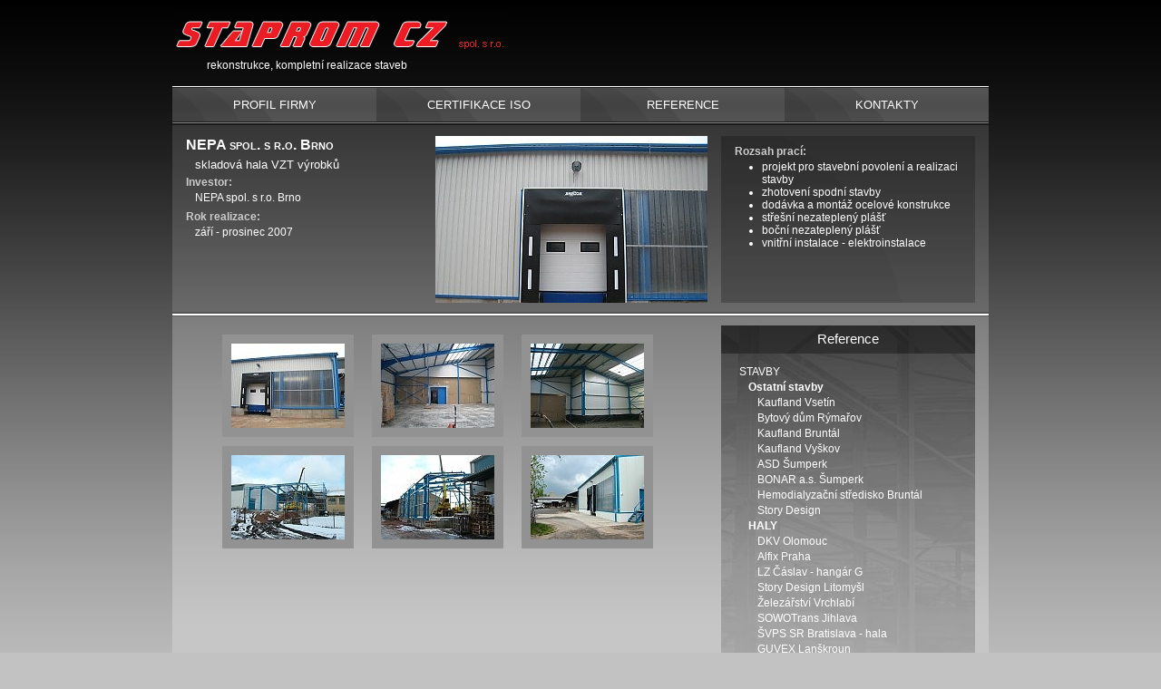

--- FILE ---
content_type: text/html
request_url: http://www.staprom.cz/reference/nepa-spol-s-r-o-brno
body_size: 3438
content:





<?XML version="1.0" encoding="utf-8"?>
<!DOCTYPE html PUBLIC "-//W3C//DTD XHTML 1.0 Transitional//EN" 
     "http://www.w3.org/TR/xhtml1/DTD/xhtml1-transitional.dtd">
<html xmlns="http://www.w3.org/1999/xhtml" xml:lang="cs" lang="cs">
<head>
  <meta http-equiv="Content-Type" content="text/html; charset=UTF-8" />
  <meta name="Keywords" content="KORD, Boletice, HARD, opláštění, zateplení, konstrukce, rekonstrukce, ocelové konstrukce, haly, střechy,  " />
  <meta name="Description" content="Ocelové konstrukce a haly, opláštění budov, rekonstrukce objektů KORD, rekonstrukce objektů HARD" />
  <meta name="Author" content="design, code, cms: Petr Labounek" />
  <title>
  NEPA spol. s r.o. Brno | STAPROM CZ spol. s r.o.  </title>
  <link rel="StyleSheet" type="text/css" href="http://www.staprom.cz/css/styl.css?v=20190911" />
  <script type="text/javascript" src="http://www.staprom.cz/js/obrazky.js"></script>
  <link rel="StyleSheet" type="text/css" href="http://www.staprom.cz/css/simpleLightbox.min.css" />
  <script type="text/javascript" src="http://www.staprom.cz/js/simpleLightbox.min.js"></script>
  <script type="text/javascript">
  
  function zobraz_vse()
  {
    document.getElementById('zobraz-vse').style.visibility='hidden';
    document.getElementById('reference5-vypis').style.height='auto';
  }
  
  </script>  
  <script type="text/javascript" src="https://api.mapy.cz/loader.js"></script>
  <script type="text/javascript">Loader.load();</script>
</head>
<body>    
  <div class="stranka-obal">
    <div class="hlavicka">  
      <a href="http://www.staprom.cz/"><div class="logo"><h2>rekonstrukce, kompletní realizace staveb</h2></div></a>
      <!--
      <h1>STAPROM CZ spol. s r.o.</h1>
      -->
      
    </div>
    <div class="menu">
    <div class="menu-tlacitko1"><a href="http://www.staprom.cz/profil-firmy">PROFIL FIRMY</a></div><div class="menu-tlacitko1"><a href="http://www.staprom.cz/certifikace-iso">CERTIFIKACE ISO</a></div><div class="menu-tlacitko1"><a href="http://www.staprom.cz/reference">REFERENCE</a></div><div class="menu-tlacitko2"><a href="http://www.staprom.cz/kontakty">KONTAKTY</a></div>    </div>
    <div class="info1-obal">
      <div class="info1">
      <div class="reference1"><h1>NEPA spol. s r.o. Brno</h1><h2>skladová hala VZT výrobků</h2><h3>Investor:</h3><p>NEPA spol. s r.o. Brno</p><h3>Rok realizace:</h3><p>září - prosinec 2007</p><p></p></div><div class="reference2"><img width="300px" src="http://www.staprom.cz/obrazky/00550c.jpg" title="NEPA spol. s r.o. Brno" alt="" />
</div><div class="reference3-obal"><div class="reference3"><h3>Rozsah prací:</h3><p><ul><li>projekt pro stavební povolení a realizaci stavby</li><li>zhotovení spodní stavby</li><li>dodávka a montáž ocelové konstrukce</li><li>střešní nezateplený plášť</li><li>boční nezateplený plášť</li><li>vnitřní instalace - elektroinstalace</li></ul></p></div></div>    </div>
    </div>
    <div class="info2-obal">
      <div class="info2">
      <div class="reference4 image-gallery">
<a href="http://www.staprom.cz/obrazky/00551a.jpg">
<img 0 src="http://www.staprom.cz/obrazky/00551b.jpg" title="NEPA spol. s r.o. Brno" alt="" />
</a>
<a href="http://www.staprom.cz/obrazky/00552a.jpg">
<img 0 src="http://www.staprom.cz/obrazky/00552b.jpg" title="NEPA spol. s r.o. Brno" alt="" />
</a>
<a href="http://www.staprom.cz/obrazky/00554a.jpg">
<img 0 src="http://www.staprom.cz/obrazky/00554b.jpg" title="NEPA spol. s r.o. Brno" alt="" />
</a>
<a href="http://www.staprom.cz/obrazky/00556a.jpg">
<img 0 src="http://www.staprom.cz/obrazky/00556b.jpg" title="NEPA spol. s r.o. Brno" alt="" />
</a>
<a href="http://www.staprom.cz/obrazky/00557a.jpg">
<img 0 src="http://www.staprom.cz/obrazky/00557b.jpg" title="NEPA spol. s r.o. Brno" alt="" />
</a>
<a href="http://www.staprom.cz/obrazky/00561a.jpg">
<img 0 src="http://www.staprom.cz/obrazky/00561b.jpg" title="NEPA spol. s r.o. Brno" alt="" />
</a>
</div>
<div class="reference5"><div class="reference5-nadpis"><h3>Reference</h3></div><div id="reference5-vypis"><h4>STAVBY</h4><h5>Ostatní stavby</h5><h6><a href="http://www.staprom.cz/reference/kaufland-vsetin" name="" >Kaufland Vsetín</a></h6><h6><a href="http://www.staprom.cz/reference/bytovy-dum-rymarov" name="" >Bytový dům Rýmařov</a></h6><h6><a href="http://www.staprom.cz/reference/kaufland-bruntal" name="" >Kaufland Bruntál</a></h6><h6><a href="http://www.staprom.cz/reference/kaufland-vyskov" name="" >Kaufland Vyškov</a></h6><h6><a href="http://www.staprom.cz/reference/asd-sumperk" name="" >ASD Šumperk</a></h6><h6><a href="http://www.staprom.cz/reference/bonar-a-s-sumperk" name="" >BONAR a.s. Šumperk</a></h6><h6><a href="http://www.staprom.cz/reference/hemodialyzacni-stredisko-bruntal" name="" >Hemodialyzační středisko Bruntál</a></h6><h6><a href="http://www.staprom.cz/reference/story-design" name="" >Story Design</a></h6><h5>HALY</h5><h6><a href="http://www.staprom.cz/reference/dkv-olomouc" name="" >DKV Olomouc</a></h6><h6><a href="http://www.staprom.cz/reference/alfix-praha" name="" >Alfix Praha</a></h6><h6><a href="http://www.staprom.cz/reference/lz-caslav-hangar-g" name="" >LZ Čáslav - hangár G</a></h6><h6><a href="http://www.staprom.cz/reference/story-design-litomysl" name="" >Story Design Litomyšl</a></h6><h6><a href="http://www.staprom.cz/reference/zelezarstvi-vrchlabi" name="" >Železářství Vrchlabí</a></h6><h6><a href="http://www.staprom.cz/reference/sowotrans-jihlava" name="" >SOWOTrans Jihlava</a></h6><h6><a href="http://www.staprom.cz/reference/svps-sr-bratislava-hala" name="" >ŠVPS SR Bratislava - hala</a></h6><h6><a href="http://www.staprom.cz/reference/guvex-lanskroun" name="" >GUVEX Lanškroun</a></h6><h6><a href="http://www.staprom.cz/reference/zeas-a-s-nedakonice" name="" >ZEAS a.s. Nedakonice</a></h6><h6><a href="http://www.staprom.cz/reference/story-design-litomysl-expedice" name="" >Story Design Litomyšl - expedice</a></h6><h6><a href="http://www.staprom.cz/reference/h-r-g-tiskarny-litomysl" name="" >H.R.G. tiskárny Litomyšl</a></h6><h6><a href="http://www.staprom.cz/reference/nepa-spol-s-r-o-brno" name="" >NEPA spol. s r.o. Brno</a></h6><h6><a href="http://www.staprom.cz/reference/h-r-g-litomysl" name="" >H.R.G. Litomyšl</a></h6><h5>Revitalize objektů BOLETICE</h5><h6><a href="http://www.staprom.cz/reference/intelco-spol-s-r-o-chrudim" name="" >INTELCO spol. s r.o., Chrudim</a></h6><h6><a href="http://www.staprom.cz/reference/bavlna" name="" >Bavlna</a></h6><h6><a href="http://www.staprom.cz/reference/otis-a-s" name="" >Otis a.s.</a></h6><h6><a href="http://www.staprom.cz/reference/feifer-kovovyroba" name="" >FEIFER - kovovýroba</a></h6><h5>Revitalize objektů KORD</h5><h6><a href="http://www.staprom.cz/reference/hotel-technik-lazne-bohdanec" name="" >Hotel Technik Lázně Bohdaneč</a></h6><h6><a href="http://www.staprom.cz/reference/ustav-fyziky-plazmatu-tokamak" name="" >Ústav fyziky plazmatu - Tokamak</a></h6><h6><a href="http://www.staprom.cz/reference/povodi-ohre" name="" >Povodí Ohře</a></h6><h6><a href="http://www.staprom.cz/reference/chmu-praha-komorany" name="" >ČHMÚ Praha - Komořany</a></h6><h6><a href="http://www.staprom.cz/reference/financni-urad-hustopece" name="" >Finanční úřad Hustopeče</a></h6><h6><a href="http://www.staprom.cz/reference/pemit-paskov" name="" >Pemit Paskov</a></h6><h6><a href="http://www.staprom.cz/reference/materska-skola-cakovice" name="" >Mateřská škola Čakovice</a></h6><h6><a href="http://www.staprom.cz/reference/svps-sr-bratislava" name="" >ŠVPS SR Bratislava</a></h6><h6><a href="http://www.staprom.cz/reference/dum-techniky-ostrava" name="" >Dům techniky Ostrava</a></h6><h6><a href="http://www.staprom.cz/reference/ustav-fyziky-plazmatu-praha" name="" >Ústav fyziky plazmatu Praha</a></h6><h6><a href="http://www.staprom.cz/reference/sos-sou" name="" >SOŠ, SOU</a></h6><h6><a href="http://www.staprom.cz/reference/zakladni-skola-novy-malin" name="" >Základní škola Nový Malín</a></h6><h6><a href="http://www.staprom.cz/reference/financni-urad-jesenik" name="" >Finanční úřad Jeseník</a></h6><h6><a href="http://www.staprom.cz/reference/srs-brno-chemicky-pavilon" name="" >SRS Brno - Chemický pavilon</a></h6><h6><a href="http://www.staprom.cz/reference/unigeo-ostrava-hrabova" name="" >UNIGEO - Ostrava Hrabová</a></h6><h6><a href="http://www.staprom.cz/reference/pmec-sumperk" name="" >PMEC Šumperk</a></h6><h6><a href="http://www.staprom.cz/reference/agroprojekce-vysoke-myto" name="" >Agroprojekce Vysoké Mýto</a></h6><h6><a href="http://www.staprom.cz/reference/sos-a-sou-jesenik" name="" >SOŠ a SOU Jeseník</a></h6><h6><a href="http://www.staprom.cz/reference/mitas-praha" name="" >MITAS Praha</a></h6><h6><a href="http://www.staprom.cz/reference/osram-bruntal" name="" >OSRAM Bruntál</a></h6><h6><a href="http://www.staprom.cz/reference/jcu-ceske-budejovice" name="" >JČU České Budějovice</a></h6><h6><a href="http://www.staprom.cz/reference/uvr-mnisek-pod-brdy" name="" >ÚVR Mníšek pod Brdy</a></h6><h6><a href="http://www.staprom.cz/reference/uvr-mnisek-pod-brdy" name="" >ÚVR Mníšek pod Brdy</a></h6><h6><a href="http://www.staprom.cz/reference/mondo-hradec-kralove" name="" >MONDO Hradec Králové</a></h6><h6><a href="http://www.staprom.cz/reference/mbu-praha-laboratore" name="" >MBÚ Praha - laboratoře</a></h6><h6><a href="http://www.staprom.cz/reference/zakladni-skola-damnikov" name="" >Základní škola Damníkov</a></h6><h6><a href="http://www.staprom.cz/reference/federal-mogul-kostelec-nad-orlici" name="" >Federal - Mogul Kostelec nad Orlicí</a></h6><h6><a href="http://www.staprom.cz/reference/agrokomplex-ohre-a-s-bohusovice-nad-ohri" name="" >AGROKOMPLEX OHŘE, a.s. Bohušovice nad Ohří</a></h6><h6><a href="http://www.staprom.cz/reference/sos-gastronomie-a-potravimarstvi-jesenik" name="" >SOŠ gastronomie a potravimářství Jeseník</a></h6><h6><a href="http://www.staprom.cz/reference/zakladni-skola-zdirec-nad-doubravou" name="" >Základní škola  Ždírec nad Doubravou</a></h6></div><div class="resetovac"></div><div id="zobraz-vse"><a onclick="zobraz_vse()">ZOBRAZ VŠECHNY REFERENCE</a></div><div class="oddelovac"></div></div><div class="resetovac"></div>      </div>
    </div>
    <div class="paticka-obal">
      <div class="paticka">
              <div class="copyright-obal">
          <div class="copyright">STAPROM CZ spol. s r.o. 2003 - 2026 | <a href="/zasady-ochrany-osobnich-udaju.pdf" target="_blank">Zásady ochrany osobních údajů</a></div>
        </div>    
      </div>    
    </div>
    <div class="oddelovac"></div>

  </div>
  <script type="text/javascript">
var gaJsHost = (("https:" == document.location.protocol) ? "https://ssl." : "http://www.");
document.write(unescape("%3Cscript src='" + gaJsHost + "google-analytics.com/ga.js' type='text/javascript'%3E%3C/script%3E"));
</script>
<script type="text/javascript">
try {
var pageTracker = _gat._getTracker("UA-8188564-1");
pageTracker._trackPageview();
} catch(err) {}</script>


<a href="http://www.toplist.cz/"><script language="JavaScript" type="text/javascript">
<!--
document.write ('<img src="http://toplist.cz/dot.asp?id=90201&http='+escape(document.referrer)+'&wi='+escape(window.screen.width)+'&he='+escape(window.screen.height)+'&cd='+escape(window.screen.colorDepth)+'&t='+escape(document.title)+'" width="1" height="1" border=0 alt="TOPlist" />');
//--></script><noscript><img src="http://toplist.cz/dot.asp?id=90201" border="0"
alt="TOPlist" width="1" height="1" /></noscript></a>


<script type="text/javascript">
        var simpleLightbox = new SimpleLightbox({elements: '.image-gallery a'});
    </script>

</body>
</html>



--- FILE ---
content_type: text/css
request_url: http://www.staprom.cz/css/styl.css?v=20190911
body_size: 2103
content:
body
{
  background: #C2C2C2 url('pozadi.gif') repeat-x;
  margin: 15px 0 0 0;
  text-align: center;
  font-family: Arial !important;
	font-size: 10pt;
}


h1
{
  font-size: 14pt;
  margin-top: 2px;
  margin-bottom: 6px;
  margin-left: 10px;
  color: white;
  font-variant: small-caps;
}

h2
{
  font-size: 12pt;
  color: #CDCDCD;
  font-variant: small-caps;
  margin-top: 6px;
  padding: 0;
  letter-spacing: 0px;
}

h3
{
  font-size: 9pt;
}

h4
{
  font-size: 9pt;
}

h5
{
}

h6
{
}

a
{
  color: white;
  text-decoration: none;
}

a:hover
{
  color: white;
  text-decoration: underline;
}

.resetovac
{
  border:  0px none;
	margin:  0px;
	padding: 0px;

	float: none;
	clear: both;

	width: auto;
	font-size: 0px;
}

.stranka-obal
{
  width: 900px;
  margin: auto;
}

.logo
{
  width: 400px;
  height: 70px;
  background: url('logo.gif') no-repeat;
  position: relative;
  top: 0px;
  left: 0;
  float: left;
}

.logo h2
{
  position: relative;
  top: 50px;
  left: 38px;
  padding: 0;
  margin: 0;
  font-size: 9pt;
  font-weight: normal;
  font-variant: normal;
  color: white;
}

.jazyk-obal
{
  width: 92px;
  height: 18px;
  position: relative;
  top: 62px;
  left: 0px;
  float: right;
  background: url('jazyk.gif') no-repeat;
  overflow: hidden;
}

.jazyk
{
  padding: 1px 0px 0 4px;
  font-size: 8pt;
  color: white;
}

.jazyk a
{
  text-decoration: none;
  color: white;
}

.jazyk a:hover
{
  text-decoration: underline;
  color: white;
}

.hlavicka
{
  width: 100%;
  height: 80px;
  text-align: left;
}

.hlavicka h1
{
  width: 1px;
  height: 1px;
  visibility: hidden;
  float: left;
}

.menu
{
  width: 100%;
  height: 41px;
  background: url('pozadi-menu.gif') no-repeat;
  text-align: left;
  overflow: hidden;
  text-align: center;
}

.menu a
{
  color: white;
  text-decoration: none;
  padding: 0;
  margin: 0;
  border: 0;
}

.menu a:hover
{
  color: white;
  text-decoration: underline;

}

.menu-tlacitko1
{
  width: 225px;
  height: 37px;
  position: relative;
  top: 2px;
  float: left;
  background: url('menu1-w.png') no-repeat;
  line-height: 37px;
  font-size: 10pt;
}

.menu-tlacitko2
{
  width: 225px;
  height: 37px;
  position: relative;
  top: 2px;
  float: left;
  background: url('menu2-w.png') no-repeat;
  line-height: 37px;
  font-size: 10pt;
}

.info1-obal
{
  width: 100%;
  height: 213px;
  background: url('pozadi-info1.gif') no-repeat;
}

.info2-obal
{
  width: 100%;
  background: #C6C6C6 url('pozadi-info2.gif') repeat-x;
  text-align: left;
  overflow: hidden;
}

.info2
{
  padding: 10px;
}

.paticka-obal
{
  width: 100%;
  height: 21px;
}

.paticka
{
  width: 100%;
  margin-top: 1px;
  border-top: 2px solid white;
}

.copyright-obal
{
  /*width: 130px;*/
  height: 22px;
  line-height: 22px;
  overflow: hidden;
  float: right;
  position: relative;
  top: 0;
  right: 0;
}

.copyright
{
  margin-top: 1px;
  padding: 1px 4px 0 4px;
  background-color: #959595;
  font-size: 8pt;
  color: white;

}

.reference1
{
  position: relative;
  top: 15px;
  left: 15px;
  width: 260px;
  height: 183px;
  margin: 0;
  padding: 0;
  float: left;
  overflow: hidden;
  text-align: left;
  color: #CBCBCB;
}

.reference1 h1
{
  font-size: 12pt;
  font-variant: small-caps;
  margin: 0;
  padding: 0;
  color: white;
}

.reference1 h2
{
  font-size: 10pt;
  font-weight: normal;
  font-variant: normal;
  letter-spacing: 0;
  margin: 0;
  margin-top: 5px;
  margin-bottom: 5px;
  padding: 0;
  margin-left: 10px;
  color: white;
}

.reference2
{
  position: relative;
  top: 14px;
  left: 30px;
  width: 300px;
  height: 184px;
  margin: 0;
  padding: 0;
  float: left;
  overflow: hidden;
}

.reference3-obal
{
  position: relative;
  top: 14px;
  left: 45px;
  width: 280px;
  height: 184px;
  margin: 0;
  padding: 0;
  float: left;
  background: url('pozadi-menu3.gif') no-repeat;
  overflow: hidden;
  text-align: left;
}

.reference3
{
  padding: 0;
  margin: 10px;
  margin-left: 15px;
}

.reference3 h3
{
  font-size: 9pt;
  font-weight: bold;
  margin: 0px 0px 3px 0px;
  padding: 0;
  color: #CBCBCB;
  display: block;
}

.reference1 h3
{
  font-size: 9pt;
  font-weight: bold;
  margin: 0px 0px 3px 0px;
  padding: 0;
  color: #CBCBCB;
  display: block;
}

.reference3 p
{
  font-size: 9pt;
  margin: 0;
  padding: 0;
  margin: 0px 0px 3px 10px;
  color: white;
  display: block;
}

.reference1 p
{
  font-size: 9pt;
  margin: 0;
  padding: 0;
  margin: 0px 0px 7px 10px;
  color: white;
  display: block;
}

.reference3 ul
{
  margin: 0px 0px 3px 30px;
  padding: 0;
}

.reference3 li
{
  color: white;
  font-size: 9pt;
}

.reference4
{
  position: relative;
  top: 0px;
  left: 25px;
  width: 550px;
  height: auto;
  margin: 0;
  margin-top: 10px;
  margin-bottom: 5px;
  padding: 0;
  float: left;
}

.reference4 img
{
  border: 10px solid #929292;
  margin: 0px 0px 10px 20px;
  float: left;

}

.reference4 a
{
  text-decoration: none;
}

.reference4 a:hover
{
  text-decoration: none;
}

.reference5-nadpis
{
  position: relative;
  width: 280px;
  height: 31px;
  line-height: 31px;
  background: url('pozadi-reference5-1.gif');
  text-align: center;
  overflow: hidden;
  margin: 0;
  margin-bottom: 10px;
  padding: 0;
  border: 0;
  clear: both;
}

#reference5-vypis
{
  position: relative;
  top: 0px;
  left: 0px;
  width: 100%; 
  height: 510px; 
  overflow: hidden;
  clear: both;
}

#zobraz-vse a
{
  color: white;
  font-weight: bold;
  margin-top: 10px;
  margin-bottom: 10px;
  margin-left: 20px;
  text-decoration: underline;
}

.reference5
{
  width: 280px;
  float: right;
  position: relative;
  right: 5px;
  top: 0;
  margin: 0;
  padding: 0;
  border: 0;
  background: #a9a9a9 url('pozadi-reference5-2.jpg') no-repeat;
}

.reference5 h4
{
  margin: 3px 10px 3px 20px;
  padding: 0px;
  font-size: 9pt;
  font-weight: normal;
  color: white;
}

.reference5 h5
{
  margin: 3px 10px 3px 30px;
  font-size: 9pt;
  font-weight: bold;
  color: white;
}

.reference5 h6
{
  margin: 3px 10px 3px 40px;
  font-size: 9pt;
  font-weight: normal;
  color: white;
}

.reference5-nadpis h3
{
  font-size: 11pt;
  color: white;
  font-weight: normal;
  padding: 0;
  margin: 0;
}

.reference-kategorie
{
  width: 870px;

  position: relative;
  top: 3px;
  left: 2px;
  _left: 4px;
  
  border: 1px solid white;
  background-color: gray;
  background: url('pozadi-kategorie.jpg') repeat-x;
}

.homepage1
{
  position: relative;
  top: 0;
  left: 0;
  width: 340px;
  height: 156px;
  background: url('01.jpg');
  float: left;
  margin: 0; padding: 0;
  overflow: hidden;
  text-align: center;
  color: white;
}

.homepage1 p
{
  margin: 0;
  padding: 0;
}

.homepage2
{
  position: relative;
  top: 0;
  left: 10px;
  width: 340px;
  height: 156px;
  background: url('02.jpg');
  float: left;
  margin: 0; padding: 0;
  overflow: hidden;
  text-align: center;
  color: white;
}

.homepage2 p
{
  margin: 0;
  padding: 0;
}

.homepage3
{
  position: relative;
  top: 10px;
  _top: 0px;
  left: 0;
  width: 340px;
  height: 156px;
  background: url('03.jpg');
  float: left;
  margin: 0; padding: 0;
  overflow: hidden;
  text-align: center;
  color: white;
}

.homepage3 p
{
  margin: 0;
  padding: 0;
}

.homepage4
{
  position: relative;
  top: 10px;
  _top: 0px;
  left: 10px;
  width: 340px;
  height: 156px;
  background: url('04.jpg');
  float: left;
  margin: 0; padding: 0;
  overflow: hidden;
  text-align: center;
  color: white;
}

.homepage4 p
{
  margin: 0;
  padding: 0;
}

.homepage5
{
  position: relative;
  top: 0;
  right: 0;
  width: 180px;
  height: 322px;
  float: right;
  margin: 0; padding: 0;
  background: url('ddm3.jpg');
  overflow: hidden;
  color: white;
}

.homepage5 p
{
  margin: 12px;
}

.homepage5 a
{
  font-weight: bold;
}

.homepage-text
{
  position: relative;
  left: 10px;
  width: 170px;
  height: 100px;
  overflow: hidden;
  text-align: left;
  float: left;
}

.homepage-img
{
  position: relative;
  top: 15px;
  right: 4px;
  float: right;
  border: 0px;
}

.reklama-caslav
{
  width: 100%;
  height: 213px;
  text-align: left;
  background: url('reklama-caslav-1.jpg');
  display: block;
  
}

.reklama-caslav img
{
  border: 0;
}

.reklama-chmu
{
  width: 100%;
  height: 213px;
  text-align: left;
  background: url('reklama-chmu-1.jpg');
  display: block;
  position: relative; 
}

.reklama-chmu img
{
  border: 0;
}

.reklama-truhlarna
{
  width: 100%;
  height: 213px;
  text-align: left;
  background: url('reklama-truhlarna-1.jpg');
  display: block;
  position: relative; 
}

.reklama-truhlarna img
{
  border: 0;
}

.vypis-reference-obal
{
  position: relative;
  left: 0px;
}

.vypis-reference
{
  width: 285px;
  height: 150px;
  background-color: yellow;
  float: left;
  margin-right: 6px;
  margin-left: 2px;
  margin-top: 3px;
  margin-bottom: 5px;
    
  padding: 0;
  border-top: 1px solid white;
  background: url('pozadi-reference.gif');
  text-align: center;
  overflow: hidden;
}

.vypis-reference h2
{
  font-size: 12pt;
  margin-bottom: 3px;
}

.vypis-reference h3
{
  font-size: 9pt;
  color: white;
  padding: 0;
  margin: 0;
  margin-bottom: 20px;
}

.vypis-reference-text
{
  position: relative;
  left: 10px;
  top: -3px;
  width: 130px;
  height: 80px;
  float: left;
  overflow: hidden;
  font-size: 8pt;
  text-align: left;
}

.vypis-reference-obr
{
  position: relative;
  right: 10px;
  width: 125px;
  height: 80px;
  float: right;
  overflow: hidden;
}

.vypis-reference-obr img
{
  border: 0;
}

.vypis-reference-text h3
{
  font-size: 9pt;
  font-weight: bold;
  margin: 0px 0px 2px 0px;
  padding: 0;
  color: #CBCBCB;
  display: block;
}

.vypis-reference-text p
{
  font-size: 9pt;
  margin: 0;
  padding: 0;
  margin: 0px 0px 3px 10px;
  color: white;
  display: block;
  height: 30px;
  overflow: hidden;
}

.oddelovac
{
  padding: 0;
  margin: 0;
  width: 100%;
  height: 10px;
}

.text-obal
{
  position: relative;
  left: 5px;
  width: 575px;
  float: left;
}

.text
{
  width: 100%;
  padding-top: 10px;
  padding-bottom: 10px;
  float: left;
  background: url('pozadi-clanky.jpg') repeat-y;
  border-top: 1px solid white;
}

.text p
{
  font-size: 9pt;
  line-height: 140%;
  margin-left: 20px;
  margin-right: 20px;
  margin-top: 5px;
  margin-bottom: 5px;
  font-weight: normal;
}

.text a
{
  color: blue;
}

.text a:hover
{
  color: blue;
}

.text img 
{
  margin: 15px;
  float: left;
  border: 0;
}

.text-obrazky
{
  position: relative;
  left: 20px;
}

.text-obrazky img
{
  border: 10px solid #929292;
  margin: 0px 0px 10px 20px;
  float: left;
}

.text-obrazky a
{
  border: 0;
  text-decoration: none;
}

.kategorie
{
  text-align: center;
  margin: 10px;
  color: white;
  font-weight: bold;
  display: block;
  font-size: 10pt;
}

.clanek-vpravo
{
  float: right;
  position: relative;
  right: 5px;
  top: 2px;
}

.navigace
{
  width: 180px;
  text-align: center;
  margin: 5px;
}

.navigace a
{
  color: #737373;
  font-weight: bold;
  text-decoration: underline;
  font-size: 10pt;
}

.navigace a:hover
{
  color: #595958;
  font-weight: bold;
  text-decoration: underline;
}

#mapa 
{ 
  width: 278px; 
  height: 280px; 
  border: 1px solid black;
  clear: both;
  margin-top: 15px;
  margin-bottom: 15px;
}

#mapa *{ color: black; font-size: 11px; }











--- FILE ---
content_type: text/javascript
request_url: http://www.staprom.cz/js/obrazky.js
body_size: 183
content:
// JavaScript Document
function otevriOkno() 
{
  window.open("","okno",'toolbar=0,location=0,scrollbars=0,status=1,menubar=0,directories=0,width=800,height=600,resizable=0');
}
